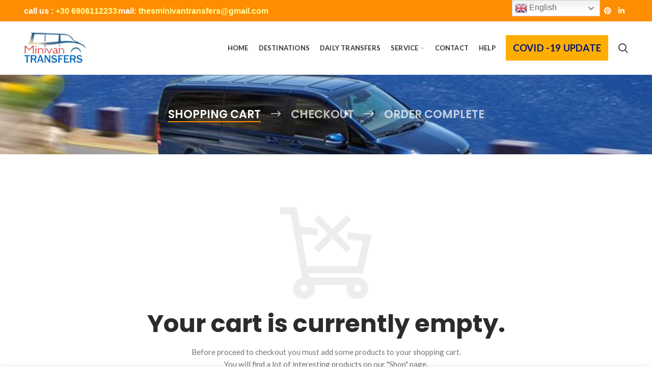

--- FILE ---
content_type: text/css
request_url: https://thessalonikiminivantransfers.com/wp-content/plugins/quickcab_plugin/assets/css/quickcab.css?ver=1.2.7
body_size: -291
content:
.ui-datepicker {
  background: #fff;
  font-family: "Helvetica Neue", Helvetica, Arial, sans-serif;
}

#ui-datepicker-div {
  border-radius: 0;
  z-index: 2;
}

.ui-datepicker-next:hover,
.ui-datepicker-prev:hover {
  background: none;
  cursor: pointer;
}

.ui-datepicker-header {
  background: none;
  border: none;
  font-weight: normal;
}
.ui-datepicker-header .ui-datepicker-month {
  font-weight: bold;
}

.ui-datepicker-calendar a.ui-state-default {
  background: #f5f5f5;
  color: #000;
}
.ui-datepicker-calendar a.ui-state-hover {
  color: #fff;
}
.ui-datepicker-calendar a.ui-state-active {
  color: #fff;
}
.ui-datepicker-calendar .ui-state-disabled span.ui-state-disabled {
  background: #FAFAFA;
}
.ui-datepicker-calendar td a {
  text-align: center;
  padding-top: 5px;
  padding-bottom: 5px;
  border: 0 !important;
}
.ui-datepicker-calendar td span {
  text-align: center;
  padding-top: 5px;
  padding-bottom: 5px;
  border: 0 !important;
}

.center {
  text-align: center;
  margin-left: auto;
  margin-right: auto;
}


--- FILE ---
content_type: application/x-javascript
request_url: https://thessalonikiminivantransfers.com/wp-content/plugins/quickcab_plugin/assets/js/quickcab.js?ver=1.2.7
body_size: 5806
content:
"use strict";

var bookingForms = [],
    geocoder,
    directionsService,
    pricing_data;

function initForms() {
  if ( jQuery('.quickcab-booking-form').length == 0 ) {
    return;
  }

  // initialise google maps objects
  geocoder = new google.maps.Geocoder();
  directionsService = new google.maps.DirectionsService();

  // create form objects
  jQuery('.quickcab-booking-form').each(function() {
    var $form = jQuery(this);

    initialiseQuickcabBookingForms($form);
  });
}

function initialiseQuickcabBookingForms($form) {
  var formId = parseInt($form.attr('data-form-id'));
  var minDate = new Date();

  $form.find('.quickcab-form-departure-date').datepicker({
    dateFormat: 'dd/mm/yy',
    minDate: minDate,
    showOtherMonths: true,
    dayNamesMin: ['S', 'M', 'T', 'W', 'T', 'F', 'S'],
    beforeShow: function(input, instance) {
      jQuery(instance.dpDiv).attr('data-form-id', formId);
    },
    onSelect: function(date) {
      var splitDate = date.split('/').reverse();

      var returnMinDate = new Date(
        parseInt(splitDate[0]),
        parseInt(splitDate[1]) - 1,
        parseInt(splitDate[2]),
        0,
        0,
        0,
        0
      );

      $form.find('.quickcab-form-return-departure-date').datepicker('option', 'minDate', returnMinDate);
      jQuery(this).removeClass('quickcab-field-error');
    }
  });

  $form.find('.quickcab-form-return-departure-date').datepicker({
    dateFormat: 'dd/mm/yy',
    minDate: minDate,
    showOtherMonths: true,
    dayNamesMin: ['S', 'M', 'T', 'W', 'T', 'F', 'S'],
    onSelect: function(date) {
      jQuery(this).removeClass('quickcab-field-error');
    }
  });

  $form.find('.quickcab-form-direction').change(function() {
    if ( this.value == 'return' ) {
      $form.find('.quickcab-return-journey-options').show();
    } else {
      $form.find('.quickcab-return-journey-options').hide();
    }
  });

  $form.on('click', '.quickcab-vehicle-book-button', function(e) {
    e.preventDefault();
  
    var $this = jQuery(this);
  
    var vehicleID = parseInt($this.attr('data-vehicle-id'));
    var index = parseInt($this.attr('data-index'));
  
    $this.text($this.attr('data-disable-with'));
  
    $form.find('.quickcab-form-vehicle-id').val(vehicleID);
    $form.find('.quickcab-total').val(pricing_data[index].quote.total_breakdown.total.amount_unformatted);
    $form.submit();
  });

  $form.find('.quickcab-form-back-button').on('click', function(e) {
    e.preventDefault();

    var formId = parseInt($form.attr('data-form-id'));
    var formObject = bookingForms.find(function(form) {
      return form.formId == formId;
    });

    quickcabMoveToTab(formObject, 0);
  });

  $form.find('.quickcab-select-input').change(function(e) {
    if ( this.value.length > 0 ) {
      jQuery(this).removeClass('quickcab-field-error');
    }
  });

  $form.on('click', '.quickcab-add-waypoint', function(e) {
    e.preventDefault();

    var index = parseInt(jQuery(this).attr('data-insert-at'));
    var formId = parseInt($form.attr('data-form-id'));
    var formObject = bookingForms.find(function(form) {
      return form.formId == formId;
    });

    quickcabAddWaypointField($form, index);
    quickcabRecalculateWaypointIndices(formObject);
  });

  $form.on('click', '.quickcab-remove-waypoint', function(e) {
    e.preventDefault();

    var index = parseInt(jQuery(this).attr('data-remove-at'));
    var formId = parseInt($form.attr('data-form-id'));
    var formObject = bookingForms.find(function(form) {
      return form.formId == formId;
    });

    quickcabRemoveWaypointField($form, index);
    quickcabRecalculateWaypointIndices(formObject);
    quickcabCalculateRoute(formObject);
  });

  buildQuickcabFormObject($form);
}

function buildQuickcabFormObject($form) {
  var formId = parseInt($form.attr('data-form-id'));
  var $map = $form.find('.quickcab-form-map');

  var autocompleteOptions = {};

  if ( quickcab_js_settings.forms[formId].enforce_autocomplete_restriction ) {
    autocompleteOptions['componentRestrictions'] = {
      country: quickcab_js_settings.forms[formId].autocomplete_country_restriction
    };
  }

  // center map around starting location specified in settings
  var starting_location = quickcab_js_settings.forms[formId].map_starting_location;

  if ( starting_location ) {
    geocoder.geocode({ 'address': starting_location }, function(results, status) {
      if (status == google.maps.GeocoderStatus.OK) {
        var latLng = { lat: results[0].geometry.location.lat(), lng: results[0].geometry.location.lng() };

        // done here to ensure map doesn't render when location not known
        formObject.map = new google.maps.Map($map.get(0), {
          center: { lat: 51.507351, lng: -0.127758 },
          zoom: 8,
          zoomControl: quickcab_js_settings.forms[formId].map.enable_zoom_control,
          mapTypeControl: quickcab_js_settings.forms[formId].map.enable_map_type_control,
          streetViewControl: quickcab_js_settings.forms[formId].map.enable_street_view_control,
          fullscreenControl: quickcab_js_settings.forms[formId].map.enable_full_screen_control,
          gestureHandling: quickcab_js_settings.forms[formId].map.enable_pan_control ? 'auto' : 'none'
        });

        formObject.directionsDisplay = new google.maps.DirectionsRenderer({
          map: formObject.map,
          suppressMarkers: true,
          preserveViewport: true
        });

        formObject.map.setCenter(latLng);
        formObject.map.fitBounds(results[0].geometry.bounds);
      } else {
        formObject.map = new google.maps.Map($map.get(0), {
          center: { lat: 51.507351, lng: -0.127758 },
          zoom: 8
        });

        formObject.directionsDisplay = new google.maps.DirectionsRenderer({
          map: formObject.map,
          suppressMarkers: true,
          preserveViewport: true
        });
      }

      wpdk_do_action('quickcab_form_map_init', formObject);
    });
  }

  var formObject = {
    '$form': $form,
    formId: formId,
    autocompleteOptions: autocompleteOptions,
    origin: {
      autocomplete: null,
      marker: null,
      lat: null,
      lng: null,
      address: null
    },
    destination: {
      autocomplete: null,
      marker: null,
      lat: null,
      lng: null,
      address: null
    },
    waypoints: [],
    activeTabs: [true, false],
    activeTab: 0,
    routeStats: {
      totalDistance: null,
      totalDuration: null
    },
    showDistance: quickcab_js_settings.forms[formId].show_distance,
    showDuration: quickcab_js_settings.forms[formId].show_duration,
    requiredFields: [
      {
        "text": [
          'quickcab_form_departure_date_' + formId
        ],
        "google_autocomplete": [],
        "select": [
          'quickcab_form_departure_time_' + formId,
        ]
      },
    ]
  };

  initializeOriginAddressInput(formObject);
  initializeDestinationAddressInput(formObject);

  bookingForms.push(formObject);
}

function initializeOriginAddressInput(formObject) {
  var $startingAddressInput = formObject.$form.find('.quickcab-form-starting-address');

  if ( quickcab_js_settings.forms[formObject.formId].use_fixed_addresses_starting ) {
    // add field to custom error checking object
    formObject.requiredFields[0]['select'].push('quickcab_form_starting_address_' + formObject.formId);

    // if using fixed addreses for starting address
    $startingAddressInput.change(function() {
      // remove error on resubmit
      $startingAddressInput.removeClass('quickcab-field-error');

      formObject.origin.address = jQuery(this).val();

      geocoder.geocode({ 'address': $startingAddressInput.val() }, function(results, status) {
        if (status == google.maps.GeocoderStatus.OK) {
          quickcabHandleOriginGeocode(formObject, results);
        }
      });
    });
  } else {
    // user types address
    formObject.origin.autocomplete = new google.maps.places.Autocomplete(
      $startingAddressInput.get(0),
      formObject.autocompleteOptions
    );

    // add autocomplete field to custom error checking object
    formObject.requiredFields[0]['google_autocomplete'].push({
      "id": 'quickcab_form_starting_address_' + formObject.formId,
      "var": formObject.origin.autocomplete
    });

    // when a place has been selected, plot it on the map
    google.maps.event.addListener(formObject.origin.autocomplete, 'place_changed', function() {
      var startingGooglePlace = formObject.origin.autocomplete.getPlace();
      var addressValue = $startingAddressInput.val();

      if ( startingGooglePlace.hasOwnProperty('place_id') && startingGooglePlace.place_id.length > 0 ) {
        var startingGeocodeOptions = { 'placeId': startingGooglePlace.place_id };
      } else {
        var startingGeocodeOptions = { 'address': addressValue };
      }

      // remove any errors that might have been there from last submit
      $startingAddressInput.removeClass('quickcab-field-error');
      formObject.$form.find('.qc_form_warning_quickcab_form_starting_address_' + formObject.formId).slideUp();

      // add address to hidden input to be saved when order placed
      $startingAddressInput.siblings('.quickcab-hidden-autocomplete-field').val(addressValue);
      formObject.origin.address = addressValue;

      // geocode address to get coords
      geocoder.geocode(startingGeocodeOptions, function(results, status) {
        if (status == google.maps.GeocoderStatus.OK) {
          quickcabHandleOriginGeocode(formObject, results);
        }
      });
    });

    // when enter pressed do nothing
    google.maps.event.addDomListener($startingAddressInput.get(0), 'keydown', function(e) {
      if (e.keyCode == 13) {
        e.preventDefault();
      }
    });

    $startingAddressInput.on('input', function() {
      jQuery(this).siblings('.quickcab-hidden-autocomplete-field').val('');
    });
  }
}

function initializeDestinationAddressInput(formObject) {
  var $destinationAddressInput = formObject.$form.find('.quickcab-form-destination-address');

  if ( quickcab_js_settings.forms[formObject.formId].use_fixed_addresses_destination ) {
    formObject.requiredFields[0]['select'].push('quickcab_form_destination_address_' + formObject.formId);

    // if using fixed addreses for destination address
    $destinationAddressInput.change(function() {
      // remove error on resubmit
      $destinationAddressInput.removeClass('quickcab-field-error');

      formObject.destination.address = jQuery(this).val();

      geocoder.geocode({ 'address': $destinationAddressInput.val() }, function(results, status) {
        if (status == google.maps.GeocoderStatus.OK) {
          quickcabHandleDestinationGeocode(formObject, results);
        }
      });
    });
  } else {
    // user types address
    formObject.destination.autocomplete = new google.maps.places.Autocomplete(
      $destinationAddressInput.get(0),
      formObject.autocompleteOptions
    );

    // add autocomplete field to custom error checking object
    formObject.requiredFields[0]['google_autocomplete'].push({
      "id": 'quickcab_form_destination_address_' + formObject.formId,
      "var": formObject.destination.autocomplete
    });

    // when a place has been selected, plot it on the map
    google.maps.event.addListener(formObject.destination.autocomplete, 'place_changed', function() {
      var destinationGooglePlace = formObject.destination.autocomplete.getPlace();
      var addressValue = $destinationAddressInput.val();

      if ( destinationGooglePlace.hasOwnProperty('place_id') && destinationGooglePlace.place_id.length > 0 ) {
        var destinationGeocodeOptions = { 'placeId': destinationGooglePlace.place_id };
      } else {
        var destinationGeocodeOptions = { 'address': addressValue };
      }

      // remove any errors that might have been there from last submit
      $destinationAddressInput.removeClass('quickcab-field-error');
      formObject.$form.find('.qc_form_warning_quickcab_form_destination_address_' + formObject.formId).slideUp();

      // add address to hidden input to be saved when order placed
      $destinationAddressInput.siblings('.quickcab-hidden-autocomplete-field').val(addressValue);
      formObject.destination.address = addressValue;

      // geocode address to get coords
      geocoder.geocode(destinationGeocodeOptions, function(results, status) {
        if (status == google.maps.GeocoderStatus.OK) {
          quickcabHandleDestinationGeocode(formObject, results);
        }
      });
    });

    // when enter pressed do nothing
    google.maps.event.addDomListener($destinationAddressInput.get(0), 'keydown', function(e) {
      if (e.keyCode == 13) {
        e.preventDefault();
      }
    });

    $destinationAddressInput.on('input', function() {
      jQuery(this).siblings('.quickcab-hidden-autocomplete-field').val('');
    });
  }
}

function quickcabHandleOriginGeocode(formObject, results) {
  var latLng = { lat: results[0].geometry.location.lat(), lng: results[0].geometry.location.lng() };

  formObject.origin.lat = latLng.lat;
  formObject.origin.lng = latLng.lng;

  formObject.$form.find('.quickcab-origin-coords-lat').val(latLng.lat);
  formObject.$form.find('.quickcab-origin-coords-lng').val(latLng.lng);

  quickcabPlotOriginMarker(formObject, latLng);
  quickcabCalculateRoute(formObject);
}

function quickcabHandleDestinationGeocode(formObject, results) {
  var latLng = { lat: results[0].geometry.location.lat(), lng: results[0].geometry.location.lng() };

  formObject.destination.lat = latLng.lat;
  formObject.destination.lng = latLng.lng;

  formObject.$form.find('.quickcab-destination-coords-lat').val(latLng.lat);
  formObject.$form.find('.quickcab-destination-coords-long').val(latLng.lng);

  quickcabPlotDestinationMarker(formObject, latLng);
  quickcabCalculateRoute(formObject);
}

function quickcabAddWaypointField($form, index) {
  var waypointContainer = $form.find('.quickcab-waypoint-container');
  var formId = $form.attr('data-form-id');

  var waypointElement = jQuery('<div class="row quickcab-input-row quickcab-waypoint-row" data-index="' + index + '">\
    <label class="control-label">' + quickcab_js_settings.translations.waypoint + ' <span class="quickcab-waypoint-index">' + index + '</span> <span class="quickcab-required">*</span></label>\
    <input type="text" class="form-control quickcab-form-input quickcab-waypoints-active quickcab-form-waypoint" autocomplete="off">\
    <div class="quickcab-waypoint-actions-container -waypoint">\
      <a href="#" class="quickcab-remove-waypoint" data-remove-at="' + index + '">-</a>\
      <a href="#" class="quickcab-add-waypoint" data-insert-at="' + (index + 1) + '">+</a>\
    </div>\
    <input type="hidden" class="quickcab-waypoint-address" name="quickcab_form[waypoints][' + index + '][address]" autocomplete="off">\
    <input type="hidden" class="quickcab-waypoint-lat" name="quickcab_form[waypoints][' + index + '][lat]" autocomplete="off">\
    <input type="hidden" class="quickcab-waypoint-long" name="quickcab_form[waypoints][' + index + '][lng]" autocomplete="off">\
  </div>');

  if ( waypointContainer.children().length == 0 ) {
    waypointContainer.append(waypointElement);
  } else {
    if ( index == 0 ) {
      waypointContainer.children('.quickcab-waypoint-row:eq(' + index + ')').before(waypointElement);
    } else {
      waypointContainer.children('.quickcab-waypoint-row:eq(' + (index - 1) + ')').after(waypointElement);
    }
  }

  var formObject = bookingForms.find(function(obj) {
    return obj.formId == formId;
  });

  var $waypointInput = waypointElement.find('.quickcab-form-waypoint');

  var waypointObject = {
    autocomplete: new google.maps.places.Autocomplete(
      $waypointInput.get(0),
      formObject.autocompleteOptions
    ),
    marker: null,
    lat: null,
    lng: null,
    address: null,
    currentIndex: index
  };

  // when a place has been selected, plot it on the map
  google.maps.event.addListener(waypointObject.autocomplete, 'place_changed', function() {
    var googlePlace = waypointObject.autocomplete.getPlace();
    var addressValue = $waypointInput.val();

    if ( googlePlace.hasOwnProperty('place_id') && googlePlace.place_id.length > 0 ) {
      var geocodeOptions = { 'placeId': googlePlace.place_id };
    } else {
      var geocodeOptions = { 'address': addressValue };
    }

    formObject.$form.find('.quickcab-waypoint-row[data-index="' + waypointObject.currentIndex + '"] .quickcab-waypoint-address').val(addressValue);

    // geocode address to get coords
    geocoder.geocode(geocodeOptions, function(results, status) {
      if (status == google.maps.GeocoderStatus.OK) {
        var latLng = { lat: results[0].geometry.location.lat(), lng: results[0].geometry.location.lng() };

        waypointObject.lat = latLng.lat;
        waypointObject.lng = latLng.lng;
        waypointObject.address = addressValue;

        formObject.$form.find('.quickcab-waypoint-row[data-index="' + waypointObject.currentIndex + '"] .quickcab-waypoint-lat').val(latLng.lat);
        formObject.$form.find('.quickcab-waypoint-row[data-index="' + waypointObject.currentIndex + '"] .quickcab-waypoint-long').val(latLng.lng);

        quickcabPlotWaypointMarker(formObject, waypointObject.currentIndex, latLng);
        quickcabCalculateRoute(formObject);
      }
    });
  });

  // when enter pressed do nothing
  google.maps.event.addDomListener($waypointInput.get(0), 'keydown', function(e) {
    if (e.keyCode == 13) {
      e.preventDefault();
    }
  });

  formObject.waypoints.splice(index, 0, waypointObject);
  quickcabRecalculateWaypointIndices(formObject);
}

function quickcabRecalculateWaypointIndices(formObject) {
  formObject.$form.find('.quickcab-waypoint-row').each(function(index) {
    var $this = jQuery(this);
    $this.attr('data-index', index);
    $this.find('.quickcab-waypoint-index').html(index + 1);
    $this.find('.quickcab-remove-waypoint').attr('data-remove-at', index);
    $this.find('.quickcab-add-waypoint').attr('data-insert-at', index + 1);

    var regex = /(.*)\[[0-9]+\](.*)/g

    // replace 'name' attribute of inputs fields with new indices
    $this.find('.quickcab-waypoint-address').attr('name', $this.find('.quickcab-waypoint-address').attr('name').replace(regex, '$1[' + index + ']$2'));
    $this.find('.quickcab-waypoint-lat').attr('name', $this.find('.quickcab-waypoint-lat').attr('name').replace(regex, '$1[' + index + ']$2'));
    $this.find('.quickcab-waypoint-long').attr('name', $this.find('.quickcab-waypoint-long').attr('name').replace(regex, '$1[' + index + ']$2'));
  });

  // reset referenced index so onclick code knows to look in
  // different location (since it has been moved by newly inserted waypoint)
  for (var i = 0; i < formObject.waypoints.length; i++) {
    formObject.waypoints[i].currentIndex = i;
  }

  quickcabRecalculateMarkerLabels(formObject);
}

function quickcabRemoveWaypointField($form, index) {
  var $waypointContainer = $form.find('.quickcab-waypoint-container');
  var formId = $form.attr('data-form-id');

  $waypointContainer.children('.quickcab-waypoint-row:eq(' + index + ')').remove();

  var formObject = bookingForms.find(function(obj) {
    return obj.formId == formId;
  });

  if ( formObject.waypoints[index].marker ) {
    formObject.waypoints[index].marker.setMap(null);
  }

  formObject.waypoints.splice(index, 1);

  quickcabRecalculateWaypointIndices(formObject);
}

function quickcabPlotOriginMarker(formObject, latLng) {
  if ( formObject.origin.marker ) {
    formObject.origin.marker.setMap(null);
  }

  formObject.origin.marker = new google.maps.Marker({
    position: latLng,
    label: '1',
    map: formObject.map
  });
}

function quickcabPlotDestinationMarker(formObject, latLng) {
  if ( formObject.destination.marker ) {
    formObject.destination.marker.setMap(null);
  }

  formObject.destination.marker = new google.maps.Marker({
    position: latLng,
    label: (formObject.waypoints.length + 2).toString(),
    map: formObject.map
  });
}

function quickcabPlotWaypointMarker(formObject, index, latLng) {
  var waypointObject = formObject.waypoints[index];
  
  if ( waypointObject.marker ) {
    waypointObject.marker.setMap(null);
  }

  waypointObject.marker = new google.maps.Marker({
    position: latLng,
    label: (index + 2).toString(),
    map: formObject.map
  });

  quickcabRecalculateMarkerLabels(formObject);
}

function quickcabRecalculateMarkerLabels(formObject) {
  // recalculate label of subsequent markers
  for ( var i = 0; i < formObject.waypoints.length; i++ ) {
    if ( formObject.waypoints[i].marker ) {
      formObject.waypoints[i].marker.setLabel((i + 2).toString());
    }
  }

  if ( formObject.destination.marker ) {
    formObject.destination.marker.setLabel((i + 2).toString());
  }
}

function quickcabCalculateRoute(formObject) {
  // do not calculate if user hasn't entered origin and destination
  if (
    !formObject.origin.lat ||
    !formObject.origin.lng ||
    !formObject.destination.lat ||
    !formObject.destination.lng
  ) {
    return;
  }

  var waypoints = formObject.waypoints.filter(function(waypoint) {
    return waypoint.lat && waypoint.lng && waypoint.address;
  }).map(function(waypoint) {
    return {
      location: new google.maps.LatLng(waypoint.lat, waypoint.lng),
      stopover: true
    }
  });

  var directionsRequest = {
    origin: {
      lat: formObject.origin.lat,
      lng: formObject.origin.lng
    },
    destination: {
      lat: formObject.destination.lat,
      lng: formObject.destination.lng
    },
    waypoints: waypoints,
    travelMode: google.maps.TravelMode.DRIVING,
    unitSystem: quickcab_js_settings.uses_miles ? google.maps.UnitSystem.IMPERIAL : google.maps.UnitSystem.METRIC
  };

  // pass the directions request to the directions service
  directionsService.route(directionsRequest, function(response, status) {
    if (status == google.maps.DirectionsStatus.OK) {
      formObject.directionsDisplay.setMap(formObject.map);
      formObject.directionsDisplay.setDirections(response); // display the route on the map

      google.maps.event.trigger(formObject.map, 'resize');
      formObject.map.setCenter(response.routes[0].bounds.getCenter());
      formObject.map.fitBounds(response.routes[0].bounds);

      // distance in metres
      var totalDistance = response.routes[0].legs.map(function(leg) {
        return leg.distance.value;
      }).reduce(function(total, num) {
        return total + num;
      });

      // duration in seconds
      var totalDuration = response.routes[0].legs.map(function(leg) {
        return leg.duration.value;
      }).reduce(function(total, num) {
        return total + num;
      });

      formObject.routeStats.totalDistance = totalDistance;
      formObject.routeStats.totalDuration = totalDuration;

      var distanceDenominator = quickcab_js_settings.uses_miles ? 1609.34 : 1000;
      var unit = quickcab_js_settings.uses_miles ? quickcab_js_settings.translations.miles : quickcab_js_settings.translations.kilometers;

      var distance = quickcabRoundToOne(totalDistance / distanceDenominator) + ' ' + unit;
      var duration = quickcabMinsToText(totalDuration / 60);

      if ( formObject.showDistance ) {
        formObject.$form.find('.quickcab-map-stat-text.-distance').html(distance);
        formObject.$form.find('.quickcab-trip-preview-text.-distance').html(distance);
      }

      if ( formObject.showDuration ) {
        formObject.$form.find('.quickcab-map-stat-text.-duration').html(duration);
        formObject.$form.find('.quickcab-trip-preview-text.-duration').html(duration);
      }
    }
  });
}

function quickcabGetVehiclePrices(formObject) {
  var waypoints = formObject.waypoints.filter(function(waypoint) {
    return waypoint.lat && waypoint.lng && waypoint.address;
  }).map(function(waypoint) {
    return {
      lat: waypoint.lat,
      lng: waypoint.lng,
      address: waypoint.address
    }
  });

  var data = {
    action: 'quickcab_get_quotes',
    quickcab_form: {
      id: parseInt(formObject.$form.find('.quickcab-form-id').val()),
      occupants: parseInt(formObject.$form.find('.quickcab-form-occupants :selected').val()),
      suitcases: parseInt(formObject.$form.find('.quickcab-form-suitcases :selected').val()),
      direction: formObject.$form.find('.quickcab-form-direction :selected').val(),
      departure_date: formObject.$form.find('.quickcab-form-departure-date').val(),
      departure_time: formObject.$form.find('.quickcab-form-departure-time').val(),
      return_departure_date: formObject.$form.find('.quickcab-form-return-departure-date').val(),
      return_departure_time: formObject.$form.find('.quickcab-form-return-departure-time').val(),
      extra_waiting_time: parseInt(formObject.$form.find('.quickcab-form-waiting-time').val()),
      origin: {
        lat: formObject.origin.lat,
        lng: formObject.origin.lng,
        address: formObject.origin.address
      },
      destination: {
        lat: formObject.destination.lat,
        lng: formObject.destination.lng,
        address: formObject.destination.address
      },
      waypoints: waypoints
    }
  };

  jQuery.ajax({
    data: data,
    type: 'post',
    url: quickcab_js_settings.ajax_url,
    success: function(return_data) {
      var parsed_data = JSON.parse(return_data);
      pricing_data = parsed_data.prices;

      var $findVehiclesButton = formObject.$form.find('.quickcab-booking-form1-section1-submit');
      $findVehiclesButton.text($findVehiclesButton.attr('data-original-text'));

      formObject.$form.find('.quickcab-vehicles-list').empty();

      if ( parsed_data.can_book ) {
        for ( var i = 0; i < parsed_data['prices'].length; i++ ) {
          var vehiclePassengers = parsed_data['prices'][i]['vehicle']['max_occupants'];
          var vehicleBags = parsed_data['prices'][i]['vehicle']['max_suitcases'];
          var totalPrice = parsed_data['prices'][i]['quote']['total_breakdown']['total']['amount_formatted'];
          var vehicleID = parsed_data['prices'][i]['vehicle']['id'];

          var vehicleFeatures = '<ul class="quickcab-vehicle-features">';

          for (var j = 0; j < parsed_data['prices'][i]['vehicle']['features'].length; j++) {
            var featureText = parsed_data['prices'][i]['vehicle']['features'][j]['name'];
            vehicleFeatures += '<li><span class="glyphicon glyphicon-ok" aria-hidden="true"></span> ' + featureText + '</li>';
          }

          vehicleFeatures += '</ul>';

          var passengerInfo = wpdk_apply_filters('quickcab_vehicle_result_passenger_info', '<div class="quickcab-vehicle-icon">\
            <span class="glyphicon glyphicon-user" aria-hidden="true"></span> <span class="quickcab-vehicle-icon-number">' + vehiclePassengers + '</span>\
          </div>', vehicleID);

          var suitcaseInfo = wpdk_apply_filters('quickcab_vehicle_result_suitcase_info', '<div class="quickcab-vehicle-icon">\
            <span class="glyphicon glyphicon-briefcase" aria-hidden="true"></span> <span class="quickcab-vehicle-icon-number">' + vehicleBags + '</span>\
          </div>', vehicleID);

          var htmlResult = '\
            <div class="quickcab-vehicle-item">\
              <div class="row">\
                <div class="col-md-4 quickcab-vehicle-image-column">\
                  <img src="' + parsed_data['prices'][i]['vehicle']['image_url'] + '" alt="">\
                </div>\
                <div class="col-md-8 quickcab-vehicle-details-column">\
                  <div class="pull-right">\
                    <div class="quickcab-book-container">\
                      <div class="quickcab-vehicle-price">' + totalPrice + '</div>\
                      <a href="#" class="quickcab-button -inverted quickcab-vehicle-book-button" data-vehicle-id="' + vehicleID + '" data-index="' + i + '" data-disable-with="' + quickcab_js_settings.form.book_vehicle_button_disable_text + '" data-original-text="' + quickcab_js_settings.form.book_vehicle_button_text + '">' + quickcab_js_settings.form.book_vehicle_button_text + '</a>\
                    </div>\
                    <div class="quickcab-vehicle-icons">' + passengerInfo + suitcaseInfo + '</div>\
                  </div>\
                  <div class="quickcab-vehicle-name">' + parsed_data['prices'][i]['vehicle']['name'] + '</div>\
                  ' + vehicleFeatures + '\
                </div>\
              </div>\
            </div>\
          ';

          formObject.$form.find('.quickcab-vehicles-list').append(htmlResult);
        }

        quickcabMoveToTab(formObject, 1);
      } else {
        formObject.$form.find('.quickcab-error-message').html(parsed_data.message);
        formObject.$form.find('.quickcab-error').show();
      }

      jQuery([document.documentElement, document.body]).animate({
        scrollTop: formObject.$form.offset().top
      }, 400);
    },
    error: function() {
      var $findVehiclesButton = formObject.$form.find('.quickcab-booking-form1-section1-submit');
      $findVehiclesButton.text($findVehiclesButton.attr('data-original-text'));

      formObject.$form.find('.quickcab-error-message').html(quickcab_js_settings.translations.error_submitting_form);
      formObject.$form.find('.quickcab-error').show();

      jQuery([document.documentElement, document.body]).animate({
        scrollTop: formObject.$form.offset().top
      }, 400);
    }
  });
}

function quickcabMoveToTab(formObject, index) {
  if ( index >= formObject.activeTabs.length ) {
    return;
  }

  formObject.activeTab = index;

  for ( var i = 0; i < formObject.activeTabs.length; i++ ) {
    var is_active = i <= index;
    formObject.activeTabs[i] = is_active;

    if ( is_active ) {
      formObject.$form.find('.quickcab-cart-steps li.-section' + i).addClass('active');
    } else {
      formObject.$form.find('.quickcab-cart-steps li.-section' + i).removeClass('active');
    }

    if ( i == index ) {
      formObject.$form.find('.form-section' + i).show();
    } else {
      formObject.$form.find('.form-section' + i).hide();
    }
  }
}

function quickcabErrorInCurrentSection(formObject) {
  var section = formObject.requiredFields[formObject.activeTab];

  // if return journey add return times to required
  if ( formObject.$form.find('.quickcab-form-direction :selected').val() === 'return' ) {
    section['text'].push('quickcab_form_return_departure_date_' + formObject.formId);
    section['select'].push('quickcab_form_return_departure_time_' + formObject.formId);
  } else {
    var retDateIndex = section['text'].indexOf('quickcab_form_return_departure_date_' + formObject.formId);
    var retTimeIndex = section['select'].indexOf('quickcab_form_return_departure_time_' + formObject.formId);

    if ( retDateIndex > -1 ) {
      section['text'].splice(retDateIndex, 1);
    }

    if ( retTimeIndex > -1 ) {
      section['select'].splice(retTimeIndex, 1);
    }
  }

  for ( var i = 0; i < section['text'].length; i++ ) {
    var textError = jQuery('#' + section['text'][i]).val().length == 0;
    var filteredTextError = wpdk_apply_filters('quickcab_form_text_error', textError, section['text'][i], formObject);

    if ( filteredTextError ) {
      return filteredTextError;
    }
  }

  for ( var i = 0; i < section['google_autocomplete'].length; i++ ) {
    var autocompleteError = section['google_autocomplete'][i]['var'].getPlace() === undefined ||
      jQuery('#' + section['google_autocomplete'][i]['id']).siblings('.quickcab-hidden-autocomplete-field').val().length === 0;
    var filteredAutocompleteError = wpdk_apply_filters('quickcab_form_autocomplete_error', autocompleteError, section['google_autocomplete'][i], formObject);

    if ( filteredAutocompleteError ) {
      return filteredAutocompleteError;
    }
  }

  for ( var i = 0; i < section['select'].length; i++ ) {
    var selectError = jQuery('#' + section['select'][i]).val() == null;
    var filteredSelectError = wpdk_apply_filters('quickcab_form_select_error', selectError, section['select'][i], formObject);

    if ( filteredSelectError ) {
      return filteredSelectError;
    }
  }

  return false;
}

function quickcabHighlightErrorsInForm(formObject) {
  var error = false;
  var section = formObject.requiredFields[formObject.activeTab];

  // if return journey add return times to required
  if ( formObject.$form.find('.quickcab-form-direction :selected').val() === 'return' ) {
    section['text'].push('quickcab_form_return_departure_date_' + formObject.formId);
    section['select'].push('quickcab_form_return_departure_time_' + formObject.formId);
  } else {
    var retDateIndex = section['text'].indexOf('quickcab_form_return_departure_date_' + formObject.formId);
    var retTimeIndex = section['select'].indexOf('quickcab_form_return_departure_time_' + formObject.formId);

    if ( retDateIndex > -1 ) {
      section['text'].splice(retDateIndex, 1);
    }

    if ( retTimeIndex > -1 ) {
      section['select'].splice(retTimeIndex, 1);
    }
  }

  for ( var i = 0; i < section['text'].length; i++ ) {
    jQuery('#' + section['text'][i]).removeClass('quickcab-field-error');
    var textError = jQuery('#' + section['text'][i]).val().length == 0;
    var filteredTextError = wpdk_apply_filters('quickcab_form_text_error', textError, section['text'][i], formObject);

    if ( filteredTextError ) {
      jQuery('#' + section['text'][i]).addClass('quickcab-field-error');
    }
  }

  for ( var i = 0; i < section['google_autocomplete'].length; i++ ) {
    jQuery('#' + section['google_autocomplete'][i]['id']).removeClass('quickcab-field-error');
    var autocompleteError = section['google_autocomplete'][i]['var'].getPlace() === undefined ||
      jQuery('#' + section['google_autocomplete'][i]['id']).siblings('.quickcab-hidden-autocomplete-field').val().length === 0;
    var filteredAutocompleteError = wpdk_apply_filters('quickcab_form_autocomplete_error', autocompleteError, section['google_autocomplete'][i], formObject);

    if ( filteredAutocompleteError ) {
      jQuery('#' + section['google_autocomplete'][i]['id']).addClass('quickcab-field-error');
      jQuery('.qc_form_warning_' + section['google_autocomplete'][i]['id']).slideDown();
    } else {
      jQuery('.qc_form_warning_' + section['google_autocomplete'][i]['id']).slideUp();
    }
  }

  for ( var i = 0; i < section['select'].length; i++ ) {
    jQuery('#' + section['select'][i]).removeClass('quickcab-field-error');
    var selectError = jQuery('#' + section['select'][i]).val() == null;
    var filteredSelectError = wpdk_apply_filters('quickcab_form_select_error', selectError, section['select'][i], formObject);

    if ( filteredSelectError ) {
      jQuery('#' + section['select'][i]).addClass('quickcab-field-error');
    }
  }
}

jQuery('.quickcab-booking-form1-section1-submit').on('click', function(e) {
  e.preventDefault();

  var $form = jQuery(this).closest('.quickcab-booking-form');
  var formId = parseInt($form.attr('data-form-id'));
  
  var formObject = bookingForms.find(function(formObject) {
    return formObject.formId == formId;
  });

  var startingAddress = formObject.$form.find('.quickcab-form-starting-address').val();
  var destinationAddress = formObject.$form.find('.quickcab-form-destination-address').val();

  if ( quickcab_js_settings.forms[formObject.formId].use_fixed_addresses_starting ) {
    startingAddress = formObject.$form.find('.quickcab-form-starting-address option:selected').text();
  }

  if ( quickcab_js_settings.forms[formObject.formId].use_fixed_addresses_destination ) {
    destinationAddress = formObject.$form.find('.quickcab-form-destination-address.quickcab-select-input option:selected').text();
  }
  var collectionTime = formObject.$form.find('.quickcab-form-departure-date').val() + " &mdash; " + formObject.$form.find('.quickcab-form-departure-time :selected').val();
  var returnCollectionTime = formObject.$form.find('.quickcab-form-return-departure-date').val() + " &mdash; " + formObject.$form.find('.quickcab-form-return-departure-time :selected').val();

  formObject.$form.find('.quickcab-error').hide();

  if ( quickcabErrorInCurrentSection(formObject) ) {
    quickcabHighlightErrorsInForm(formObject);
    formObject.$form.find('.quickcab-field-error').first().focus();
  } else {
    var $this = jQuery(this);

    $this.prop('disabled', true);
    $this.text($this.attr('data-disable-with'));

    formObject.$form.find('.quickcab-trip-preview-text.-route').html(startingAddress + " &mdash; " + destinationAddress);
    formObject.$form.find('.quickcab-trip-preview-text.-collection-time').html(collectionTime);

    if ( formObject.$form.find('.quickcab-form-direction :selected').val() == 'return' ) {
      formObject.$form.find('.quickcab-trip-preview-title.-return-collection-time').show();
      formObject.$form.find('.quickcab-trip-preview-text.-return-collection-time').show();
      formObject.$form.find('.quickcab-trip-preview-text.-return-collection-time').html(returnCollectionTime);
    } else {
      formObject.$form.find('.quickcab-trip-preview-title.-return-collection-time').hide();
      formObject.$form.find('.quickcab-trip-preview-text.-return-collection-time').hide();
    }

    quickcabGetVehiclePrices(formObject);
  }
});

jQuery('.quickcab-booking-form1 .cart-step-link').on('click', function(e) {
  e.preventDefault();
  var index = parseInt(jQuery(this).attr('data-index'));

  var $form = jQuery(this).closest('.quickcab-booking-form');
  var formId = parseInt($form.attr('data-form-id'));
  var formObject = bookingForms.find(function(formObject) {
    return formObject.formId == formId;
  });

  if ( formObject.activeTabs[index] ) {
    quickcabMoveToTab(formObject, index);
  }
});

function quickcabRoundToOne(num) {
  return +(Math.round(num + "e+1")  + "e-1");
}

function quickcabMinsToText(n) {
  var num = n;
  var hours = (num / 60);
  var rhours = Math.floor(hours);
  var minutes = (hours - rhours) * 60;
  var rminutes = Math.round(minutes);
  var returnString = "";

  if ( rhours > 0 ) {
    var hourQualifier = rhours == 1 ? quickcab_js_settings.translations.hour : quickcab_js_settings.translations.hours;
    returnString += rhours + ' ' + hourQualifier + ' ';
  }

  var minQualifier = rhours == 1 ? quickcab_js_settings.translations.minute : quickcab_js_settings.translations.minutes;
  returnString += rminutes + ' ' + minQualifier;

  return returnString;
}
